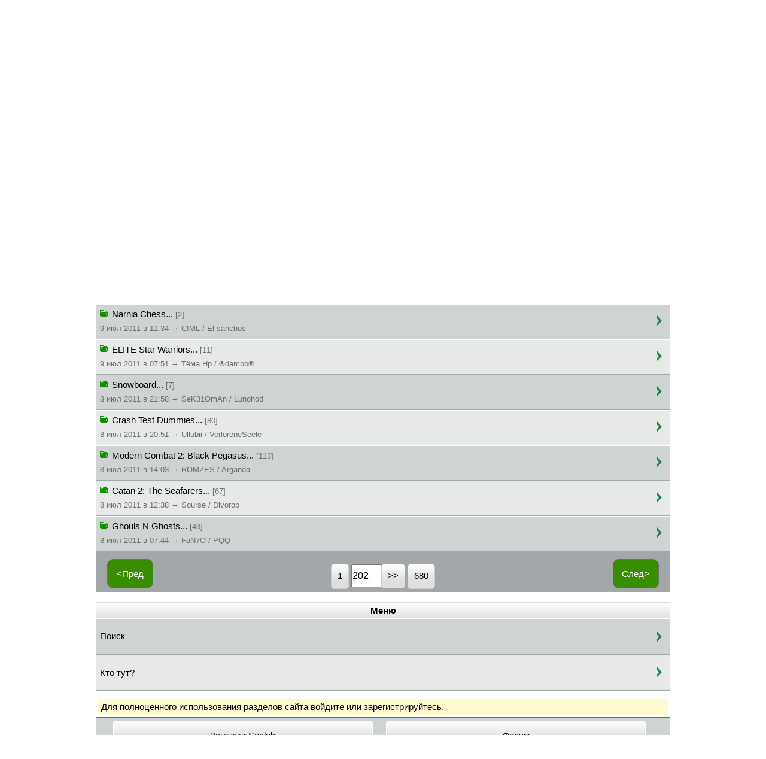

--- FILE ---
content_type: text/html;charset=utf-8
request_url: https://seclub.org/forum/topics/19/?p=202
body_size: 3482
content:
<?xml version="1.0" encoding="utf-8"?><!DOCTYPE html PUBLIC "-//W3C//DTD XHTML Basic 1.1//EN" "http://www.w3.org/TR/xhtml-basic/xhtml-basic11.dtd">
<html xmlns="http://www.w3.org/1999/xhtml" xml:lang="ru">
<head>
<!-- Yandex.Metrika counter -->
<script type="text/javascript">
(function (d, w, c) {
(w[c] = w[c] || []).push(function() {
try {
w.yaCounter22658837 = new Ya.Metrika({id:22658837,
webvisor:true,
clickmap:true,
trackLinks:true,
accurateTrackBounce:true});
} catch(e) { }
});
var n = d.getElementsByTagName("script")[0],
s = d.createElement("script"),
f = function () { n.parentNode.insertBefore(s, n); };
s.type = "text/javascript";
s.async = true;
s.src = (d.location.protocol == "https:" ? "https:" : "http:") + "//mc.yandex.ru/metrika/watch.js";
if (w.opera == "[object Opera]") {
d.addEventListener("DOMContentLoaded", f, false);
} else { f(); }
})(document, window, "yandex_metrika_callbacks");
</script>
<noscript><div><img src="//mc.yandex.ru/watch/22658837" style="position:absolute; left:-9999px;" alt="" /></div></noscript>
<!-- /Yandex.Metrika counter -->
<!-- Google Analytics -->
<script type="text/javascript">
(function(i,s,o,g,r,a,m){i['GoogleAnalyticsObject']=r;i[r]=i[r]||function(){
(i[r].q=i[r].q||[]).push(arguments)},i[r].l=1*new Date();a=s.createElement(o),
m=s.getElementsByTagName(o)[0];a.async=1;a.src=g;m.parentNode.insertBefore(a,m)
})(window,document,'script','//www.google-analytics.com/analytics.js','ga');
ga('create', 'UA-26238761-1', 'auto');
ga('send', 'pageview');
</script>
<!-- /Google Analytics -->
<!--LiveInternet counter-->
<script type="text/javascript">
<!--
new Image().src = "//counter.yadro.ru/hit?r"+
escape(document.referrer)+((typeof(screen)=="undefined")?"":
";s"+screen.width+"*"+screen.height+"*"+(screen.colorDepth?
screen.colorDepth:screen.pixelDepth))+";u"+escape(document.URL)+
";h"+escape(document.title.substring(0,80))+
";"+Math.random();
//-->
</script>
<!--/LiveInternet-->
<meta http-equiv="Content-Type" content="text/html;charset=utf-8" />
<meta name="viewport" content="width=device-width" />
<meta name="description" content="Клуб любителей Sony Mobile. Популярный форум, онлайн-игры, загрузки.">
<meta name="keywords" content="Sony, Sony Ericsson, смартфон, онлайн-игры, форум, загрузки, игры, приложения, онлайн игры, Сони">
<link rel="stylesheet" href="/css/touch.css" type="text/css" media="all" />
<link rel="canonical" href="https://seclub.org/forum/topics/19/?p=202/" />
<meta property="og:type" content="website" /> 
<meta property="og:url" content="https://seclub.org/forum/topics/19/?p=202/" /> 
<meta property="og:title" content="Игры Java | SeClub.org" />
<meta property="og:site_name" content="SeClub.org">
<meta property="og:description" content="Клуб любителей Sony Mobile. Популярный форум, онлайн-игры, загрузки." />
<meta property="og:image" content="/img/touch-icon/180.png" />
<!-- favicons -->
<link rel="shortcut icon" href="/favicon.ico" type="image/x-icon" />
<link rel="icon" href="/favicon.ico" type="image/x-icon" />
<link rel="icon" type="image/png" href="/img/touch-icon/32.png" sizes="32x32" />
<link rel="icon" type="image/png" href="/img/touch-icon/96.png" sizes="96x96" />
<link rel="icon" type="image/png" href="/img/touch-icon/16.png" sizes="16x16" />
<!-- //favicons -->
<!-- Apple icons -->
<link rel="apple-touch-icon" sizes="57x57" href="/img/touch-icon/57.png" />
<link rel="apple-touch-icon" sizes="60x60" href="/img/touch-icon/60.png" />
<link rel="apple-touch-icon" sizes="72x72" href="/img/touch-icon/72.png" />
<link rel="apple-touch-icon" sizes="76x76" href="/img/touch-icon/76.png" />
<link rel="apple-touch-icon" sizes="114x114" href="/img/touch-icon/114.png" />
<link rel="apple-touch-icon" sizes="120x120" href="/img/touch-icon/120.png" />
<link rel="apple-touch-icon" sizes="144x144" href="/img/touch-icon/144.png" />
<link rel="apple-touch-icon" sizes="152x152" href="/img/touch-icon/152.png" />
<link rel="apple-touch-icon" sizes="180x180" href="/img/touch-icon/180.png" />
<!-- //Apple icons -->
<link rel="publisher" href="https://plus.google.com/+seclub?rel=author" />
<!-- apple -->
<meta name="apple-mobile-web-app-capable" content="no" />
<meta name="apple-mobile-web-app-status-bar-style" content="default" />
<!-- //apple -->
<!-- ms -->
<meta name="msapplication-TileColor" content="#ddd" />
<meta name="msapplication-TileImage" content="/img/touch-icon/144.png" />
<meta name="theme-color" content="#ddd" />
<!-- //ms -->
<script type="text/javascript">
//<![CDATA[
function toggle_checkboxes(container) {
var nodes = document.getElementsByTagName('input');
var state = null;
for (var i = 0; i < nodes.length; i++) {
if (nodes[i].type == "checkbox") {
if (container && nodes[i].parentNode.id != container)
continue;
if (state === null)
state = !nodes[i].checked;
nodes[i].checked = state;
}
}
return false;
}
//]]>
</script>
<title>Игры Java | SEclub.org</title>
</head>
<body>
<div id="header">
<!--<a id="logo" href="/"><img src="/img/touch/logo.png" alt="SEclub.org" /></a>-->
<a id="logo" href="/"><img src="/img/touch/holidays/newyear.png" alt="SEclub.org" /></a>
<a id="menu" href="#foot"><img src="/img/touch/down.png" alt="Вниз"/></a>
<div class="clear">&#160;</div>
</div>
<div class="title">Игры Java</div>           <div class="button_block">
<a class="button" href="/forum/new/">Все новые</a>
</div>
<div class="block text">
<a class="link_w_background" href="/forum/search/?where=topics;cat_id=19">🔍 Поиск&#160;</a>
<span class="date">Всего тем: 8154</span>
</div>
<div class="block list">
<div id="topic12134" class="item">
<div class="topic">
<a href="/forum/posts/12134/">
<img src="/img/forum_topic_opened.png" alt="*"/>
Mario Kart Movil...      <span class="date"> [5] </span>
<br />
<span class="date">9 июл 2011 в 14:16 &#8594; BlackWaltz / Thebestgamer</span></a>
</div>
<div class="last_page">
<a href="/forum/posts/12134/?p=last"></a>
</div>
<div class="clear"></div>
</div>
<div id="topic147241" class="item">
<div class="topic">
<a href="/forum/posts/147241/">
<img src="/img/forum_topic_opened.png" alt="*"/>
Street Fighter: Alpha Warriors&quot; Dreams...      <span class="date"> [74] </span>
<br />
<span class="date">9 июл 2011 в 11:50 &#8594; AlabamaMan / El sanchos</span></a>
</div>
<div class="last_page">
<a href="/forum/posts/147241/?p=last"></a>
</div>
<div class="clear"></div>
</div>
<div id="topic157036" class="item">
<div class="topic">
<a href="/forum/posts/157036/">
<img src="/img/forum_topic_opened.png" alt="*"/>
Brutal Fighting...      <span class="date"> [8] </span>
<br />
<span class="date">9 июл 2011 в 11:49 &#8594; Глагол / El sanchos</span></a>
</div>
<div class="last_page">
<a href="/forum/posts/157036/?p=last"></a>
</div>
<div class="clear"></div>
</div>
<div id="topic80991" class="item">
<div class="topic">
<a href="/forum/posts/80991/">
<img src="/img/forum_topic_opened.png" alt="*"/>
Ghosts n Goblins...      <span class="date"> [7] </span>
<br />
<span class="date">9 июл 2011 в 11:39 &#8594; qdbp / El sanchos</span></a>
</div>
<div class="last_page">
<a href="/forum/posts/80991/?p=last"></a>
</div>
<div class="clear"></div>
</div>
<div id="topic30311" class="item">
<div class="topic">
<a href="/forum/posts/30311/">
<img src="/img/forum_topic_opened.png" alt="*"/>
Batman Begins...      <span class="date"> [14] </span>
<br />
<span class="date">9 июл 2011 в 11:38 &#8594; Vererat / El sanchos</span></a>
</div>
<div class="last_page">
<a href="/forum/posts/30311/?p=last"></a>
</div>
<div class="clear"></div>
</div>
<div id="topic38236" class="item">
<div class="topic">
<a href="/forum/posts/38236/">
<img src="/img/forum_topic_opened.png" alt="*"/>
Narnia Chess...      <span class="date"> [2] </span>
<br />
<span class="date">9 июл 2011 в 11:34 &#8594; C!ML / El sanchos</span></a>
</div>
<div class="last_page">
<a href="/forum/posts/38236/?p=last"></a>
</div>
<div class="clear"></div>
</div>
<div id="topic176730" class="item">
<div class="topic">
<a href="/forum/posts/176730/">
<img src="/img/forum_topic_opened.png" alt="*"/>
ELITE Star Warriors...      <span class="date"> [11] </span>
<br />
<span class="date">9 июл 2011 в 07:51 &#8594; Tёмa Hp / ®dambo®</span></a>
</div>
<div class="last_page">
<a href="/forum/posts/176730/?p=last"></a>
</div>
<div class="clear"></div>
</div>
<div id="topic179646" class="item">
<div class="topic">
<a href="/forum/posts/179646/">
<img src="/img/forum_topic_opened.png" alt="*"/>
Snowboard...      <span class="date"> [7] </span>
<br />
<span class="date">8 июл 2011 в 21:58 &#8594; SeK31OmAn / Lunohod</span></a>
</div>
<div class="last_page">
<a href="/forum/posts/179646/?p=last"></a>
</div>
<div class="clear"></div>
</div>
<div id="topic140592" class="item">
<div class="topic">
<a href="/forum/posts/140592/">
<img src="/img/forum_topic_opened.png" alt="*"/>
Crash Test Dummies...      <span class="date"> [80] </span>
<br />
<span class="date">8 июл 2011 в 20:51 &#8594; Ullubii / VerloreneSeele</span></a>
</div>
<div class="last_page">
<a href="/forum/posts/140592/?p=last"></a>
</div>
<div class="clear"></div>
</div>
<div id="topic176584" class="item">
<div class="topic">
<a href="/forum/posts/176584/">
<img src="/img/forum_topic_opened.png" alt="*"/>
Modern Combat 2: Black Pegasus...      <span class="date"> [113] </span>
<br />
<span class="date">8 июл 2011 в 14:03 &#8594; ROMZES / Arganda</span></a>
</div>
<div class="last_page">
<a href="/forum/posts/176584/?p=last"></a>
</div>
<div class="clear"></div>
</div>
<div id="topic161016" class="item">
<div class="topic">
<a href="/forum/posts/161016/">
<img src="/img/forum_topic_opened.png" alt="*"/>
Catan 2: The Seafarers...      <span class="date"> [67] </span>
<br />
<span class="date">8 июл 2011 в 12:38 &#8594; Sourse / Divorob</span></a>
</div>
<div class="last_page">
<a href="/forum/posts/161016/?p=last"></a>
</div>
<div class="clear"></div>
</div>
<div id="topic75070" class="item">
<div class="topic">
<a href="/forum/posts/75070/">
<img src="/img/forum_topic_opened.png" alt="*"/>
Ghouls N Ghosts...      <span class="date"> [43] </span>
<br />
<span class="date">8 июл 2011 в 07:44 &#8594; FaN7O / PQQ</span></a>
</div>
<div class="last_page">
<a href="/forum/posts/75070/?p=last"></a>
</div>
<div class="clear"></div>
</div>
<form action="/forum/topics/19/?p=202" method="post"><div class="pagination"><a class="back" href="/forum/topics/19/?p=201">&lt;Пред</a><a class="next" href="/forum/topics/19/?p=203">След&gt;</a><br/><a class="button_grey" href="/forum/topics/19/?p=1">1</a> <input class="jump" type="text" name="p" value="202"/><input class="button_grey" type="submit" name="submit" value="&gt;&gt;"/> <a class="button_grey" href="/forum/topics/19/?p=680">680</a> </div></form>  </div>
<div class="block links">
<div class="subtitle">Меню</div>
<div class="item">
<a href="/forum/search/?where=topics;cat_id=19">Поиск</a>
</div>
<div class="item">
<a href="/forum/online/category/19/">Кто тут?</a>
</div>
</div>
<div class="validation">Для полноценного использования разделов сайта <a href="/user/login/" rel="nofollow">войдите</a> или <a href="/user/register/" rel="nofollow">зарегистрируйтесь</a>.</div>  <div id="foot"></div>
<div class="back_nav"><ul>
<li><a href="/forum/index/6/" class="button">Загрузки Seclub</a></li>
<li><a href="/forum/index/" class="button">Форум</a></li>
<li><a href="/" class="button">Главная</a></li>
</ul>
</div>
<div id="footer">
<a id="menu-bottom" href="#header"><img src="/img/touch/up.png" alt="Вверх"/></a>
<div class="clear">&#160;</div>
</div>
<div class="date" style="text-align:center;">
<span class="link_w_background">18+</span> © Seclub.org 2003-2026
</div>
</body>
</html>
